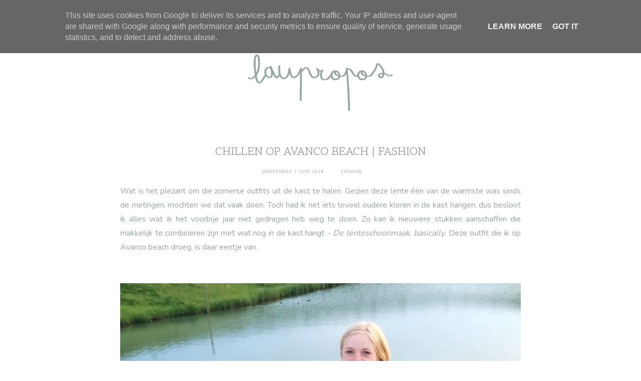

--- FILE ---
content_type: text/html; charset=UTF-8
request_url: https://www.laupropos.be/2018/06/50-tips-voor-een-ecologische.html
body_size: 21401
content:
<!DOCTYPE html>
<html class='v2 no-js' dir='ltr' lang='en' xmlns='http://www.w3.org/1999/xhtml' xmlns:b='http://www.google.com/2005/gml/b' xmlns:data='http://www.google.com/2005/gml/data' xmlns:expr='http://www.google.com/2005/gml/expr' xmlns:og='http://ogp.me/ns#'>
<head>
<link href='https://www.blogger.com/static/v1/widgets/335934321-css_bundle_v2.css' rel='stylesheet' type='text/css'/>
<script async='async' data-ad-client='pub-3993146896680005' src='https://pagead2.googlesyndication.com/ pagead/js/adsbygoogle.js'></script>
<!-- Global site tag (gtag.js) - Google Analytics -->
<script async='async' src='https://www.googletagmanager.com/gtag/js?id=G-VRNTQZXVE7'></script>
<script>
  window.dataLayer = window.dataLayer || [];
  function gtag(){dataLayer.push(arguments);}
  gtag('js', new Date());

  gtag('config', 'G-VRNTQZXVE7');
</script>
<link href='//ajax.googleapis.com' rel='dns-prefetch'/>
<link href='//fonts.googleapis.com' rel='dns-prefetch'/>
<link href='//use.fontawesome.com' rel='dns-prefetch'/>
<link href='//cdnjs.cloudflare.com' rel='dns-prefetch'/>
<link href='https://fonts.googleapis.com/css?family=Montserrat:300,400,600|Nunito:400,600|Scope+One' rel='stylesheet'/>
<meta content='IE=edge,chrome=1' http-equiv='X-UA-Compatible'/>
<meta content='width=device-width,initial-scale=1.0,maximum-scale=1.0' name='viewport'/>
<meta content='text/html; charset=UTF-8' http-equiv='Content-Type'/>
<meta content='blogger' name='generator'/>
<link href='https://www.laupropos.be/favicon.ico' rel='icon' type='image/x-icon'/>
<link href='http://www.laupropos.be/2018/06/50-tips-voor-een-ecologische.html' rel='canonical'/>
<link rel="alternate" type="application/atom+xml" title="Laupropos - Atom" href="https://www.laupropos.be/feeds/posts/default" />
<link rel="alternate" type="application/rss+xml" title="Laupropos - RSS" href="https://www.laupropos.be/feeds/posts/default?alt=rss" />
<link rel="service.post" type="application/atom+xml" title="Laupropos - Atom" href="https://www.blogger.com/feeds/1638752215504261916/posts/default" />

<link rel="alternate" type="application/atom+xml" title="Laupropos - Atom" href="https://www.laupropos.be/feeds/8044076906603292745/comments/default" />
<!--Can't find substitution for tag [blog.ieCssRetrofitLinks]-->
<link href='https://blogger.googleusercontent.com/img/b/R29vZ2xl/AVvXsEjh4z0FL1VRi6KhU14p2pX7TPNUPcq0rXx9NsM81uqYMPI1D4Xsh-7cwtxIl0bU64IHs4-rfRG2RO_FGuuiEP9h0nOCVd2ucPSoLVZOzGDpyUUugghaDQlZkny3QU2FSxnQdlomuobVm3Mp/s1600/yves+rocher+_+dresses+and+daisies+_1.png' rel='image_src'/>
<meta content='http://www.laupropos.be/2018/06/50-tips-voor-een-ecologische.html' property='og:url'/>
<meta content='50 tips voor een ecologische levensstijl | Yves Rocher I LOVE MY PLANET' property='og:title'/>
<meta content='Belgische beauty -  en lifestyle blog' property='og:description'/>
<meta content='https://blogger.googleusercontent.com/img/b/R29vZ2xl/AVvXsEjh4z0FL1VRi6KhU14p2pX7TPNUPcq0rXx9NsM81uqYMPI1D4Xsh-7cwtxIl0bU64IHs4-rfRG2RO_FGuuiEP9h0nOCVd2ucPSoLVZOzGDpyUUugghaDQlZkny3QU2FSxnQdlomuobVm3Mp/w1200-h630-p-k-no-nu/yves+rocher+_+dresses+and+daisies+_1.png' property='og:image'/>
<!-- == Indexation == -->
<meta content='index,follow' name='robots'/>
<!-- Blog Title -->
<meta content='50 tips voor een ecologische levensstijl | Yves Rocher I LOVE MY PLANET: Laupropos' property='og:title'/>
<title>50 tips voor een ecologische levensstijl | Yves Rocher I LOVE MY PLANET / Laupropos</title>
<!-- Open Graph -->
<meta content='50 tips voor een ecologische levensstijl | Yves Rocher I LOVE MY PLANET' property='og:title'/>
<meta content='Laupropos' property='og:site_name'/>
<meta content='blog' property='og:type'/>
<meta content='http://www.laupropos.be/2018/06/50-tips-voor-een-ecologische.html' property='og:url'/>
<meta content='https://blogger.googleusercontent.com/img/b/R29vZ2xl/AVvXsEjh4z0FL1VRi6KhU14p2pX7TPNUPcq0rXx9NsM81uqYMPI1D4Xsh-7cwtxIl0bU64IHs4-rfRG2RO_FGuuiEP9h0nOCVd2ucPSoLVZOzGDpyUUugghaDQlZkny3QU2FSxnQdlomuobVm3Mp/s1600/yves+rocher+_+dresses+and+daisies+_1.png' property='og:image'/>
<style type='text/css'>@font-face{font-family:'Montserrat';font-style:normal;font-weight:400;font-display:swap;src:url(//fonts.gstatic.com/s/montserrat/v31/JTUHjIg1_i6t8kCHKm4532VJOt5-QNFgpCtr6Hw0aXp-p7K4KLjztg.woff2)format('woff2');unicode-range:U+0460-052F,U+1C80-1C8A,U+20B4,U+2DE0-2DFF,U+A640-A69F,U+FE2E-FE2F;}@font-face{font-family:'Montserrat';font-style:normal;font-weight:400;font-display:swap;src:url(//fonts.gstatic.com/s/montserrat/v31/JTUHjIg1_i6t8kCHKm4532VJOt5-QNFgpCtr6Hw9aXp-p7K4KLjztg.woff2)format('woff2');unicode-range:U+0301,U+0400-045F,U+0490-0491,U+04B0-04B1,U+2116;}@font-face{font-family:'Montserrat';font-style:normal;font-weight:400;font-display:swap;src:url(//fonts.gstatic.com/s/montserrat/v31/JTUHjIg1_i6t8kCHKm4532VJOt5-QNFgpCtr6Hw2aXp-p7K4KLjztg.woff2)format('woff2');unicode-range:U+0102-0103,U+0110-0111,U+0128-0129,U+0168-0169,U+01A0-01A1,U+01AF-01B0,U+0300-0301,U+0303-0304,U+0308-0309,U+0323,U+0329,U+1EA0-1EF9,U+20AB;}@font-face{font-family:'Montserrat';font-style:normal;font-weight:400;font-display:swap;src:url(//fonts.gstatic.com/s/montserrat/v31/JTUHjIg1_i6t8kCHKm4532VJOt5-QNFgpCtr6Hw3aXp-p7K4KLjztg.woff2)format('woff2');unicode-range:U+0100-02BA,U+02BD-02C5,U+02C7-02CC,U+02CE-02D7,U+02DD-02FF,U+0304,U+0308,U+0329,U+1D00-1DBF,U+1E00-1E9F,U+1EF2-1EFF,U+2020,U+20A0-20AB,U+20AD-20C0,U+2113,U+2C60-2C7F,U+A720-A7FF;}@font-face{font-family:'Montserrat';font-style:normal;font-weight:400;font-display:swap;src:url(//fonts.gstatic.com/s/montserrat/v31/JTUHjIg1_i6t8kCHKm4532VJOt5-QNFgpCtr6Hw5aXp-p7K4KLg.woff2)format('woff2');unicode-range:U+0000-00FF,U+0131,U+0152-0153,U+02BB-02BC,U+02C6,U+02DA,U+02DC,U+0304,U+0308,U+0329,U+2000-206F,U+20AC,U+2122,U+2191,U+2193,U+2212,U+2215,U+FEFF,U+FFFD;}</style>
<style id='page-skin-1' type='text/css'><!--
/*
-----------------------------------------------
Blogger Template
Name:     Nova
Designer: Maira Gallardo
URL:      https://mairagstudio.com
Version:  1.5.0
----------------------------------------------- */
/* Variable definitions
====================
<Group description="Color Palette" selector="body">
<Variable name="primary" description="Primary Color" type="color" default="#424242"/>
<Variable name="secondary" description="Secondary Color" type="color" default="#fcf7f4"/>
<Variable name="accent" description="Accent Color" type="color" default="#fbefe8"/>
</Group>
<Group description="Blog Title" selector=".title-area h1">
<Variable name="header.font" description="Blog Title Font" type="font" default="3rem Scope One, sans-serif"/>
<Variable name="header.color" description="Blog Title Color" type="color" default="#424242" />
</Group>
<Group description="Menu" selector=".nav-primary">
<Variable name="menu.font" description="Menu Font" type="font" default="0.7rem Montserrat, sans-serif"/>
<Variable name="menu.color" description="Menu Font Color" type="color" default="#424242"/>
<Variable name="menu.hover" description="Menu Hover Color" type="color" default="#000000"/>
</Group>
<Group description="Post Title" selector=".post-title">
<Variable name="post.title.font" description="Post Title Font" type="font" default="1.3rem Scope One, sans-serif"/>
<Variable name="post.title.color" description="Post Title Color" type="color" default="#424242"/>
</Group>
<Group description="Body Copy" selector="body">
<Variable name="body.font" description="Font" type="font" default="16px Nunito, sans-serif"/>
</Group>
<Group description="Links" selector="body">
<Variable name="link.color" description="Link Color" type="color" default="#fbefe8"/>
<Variable name="link.visited" description="Visited Color" type="color" default="#000000"/>
<Variable name="link.hover" description="Hover Color" type="color" default="#42422"/>
</Group>
<Group description="Gadgets" selector="h2">
<Variable name="gadget.font" description="Gadget Title Font" type="font" default="1.2rem Montserrat, sans-serif"/>
<Variable name="gadget.color" description="Gadget Title Color" type="color" default="#424242"/>
</Group>
<Variable name="startSide" description="Side where text starts in blog language" type="automatic" default="left"/>
<Variable name="endSide" description="Side where text ends in blog language" type="automatic" default="right"/>
*/------------------------------------------------------*/
/*--------------------------------------------------------------
TABLE OF CONTENTS
----------------------------------------------------------------
# Normalize
# Elements
# Forms
# Structure and Layout
# Site Header
# Site Navigation
# Widgets
# Content Area
# Site Footer
# 404 Error Page
# Media Queries
/*--------------------------------------------------------------
# Normalize
--------------------------------------------------------------*/
/*! normalize.css v8.0.1 | MIT License | github.com/necolas/normalize.css */
/* Document
========================================================================== */
/**
* 1. Correct the line height in all browsers.
* 2. Prevent adjustments of font size after orientation changes in iOS.
*/
html {
line-height: 1.15; /* 1 */
-webkit-text-size-adjust: 100%; /* 2 */
}
/* Sections
========================================================================== */
/**
* Remove the margin in all browsers.
*/
body {
margin: 0;
}
/**
* Render the `main` element consistently in IE.
*/
main {
display: block;
}
/**
* Correct the font size and margin on `h1` elements within `section` and
* `article` contexts in Chrome, Firefox, and Safari.
*/
h1 {
font-size: 2em;
margin: 0.67em 0;
}
/* Grouping content
========================================================================== */
/**
* 1. Add the correct box sizing in Firefox.
* 2. Show the overflow in Edge and IE.
*/
hr {
box-sizing: content-box; /* 1 */
height: 0; /* 1 */
overflow: visible; /* 2 */
}
/**
* 1. Correct the inheritance and scaling of font size in all browsers.
* 2. Correct the odd `em` font sizing in all browsers.
*/
pre {
font-family: monospace, monospace; /* 1 */
font-size: 1em; /* 2 */
}
/* Text-level semantics
========================================================================== */
/**
* Remove the gray background on active links in IE 10.
*/
a {
background-color: transparent;
}
/**
* 1. Remove the bottom border in Chrome 57-
* 2. Add the correct text decoration in Chrome, Edge, IE, Opera, and Safari.
*/
abbr[title] {
border-bottom: none; /* 1 */
text-decoration: underline; /* 2 */
text-decoration: underline dotted; /* 2 */
}
/**
* Add the correct font weight in Chrome, Edge, and Safari.
*/
b,
strong {
font-weight: bolder;
}
/**
* 1. Correct the inheritance and scaling of font size in all browsers.
* 2. Correct the odd `em` font sizing in all browsers.
*/
code,
kbd,
samp {
font-family: monospace, monospace; /* 1 */
font-size: 1em; /* 2 */
}
/**
* Add the correct font size in all browsers.
*/
small {
font-size: 80%;
}
/**
* Prevent `sub` and `sup` elements from affecting the line height in
* all browsers.
*/
sub,
sup {
font-size: 75%;
line-height: 0;
position: relative;
vertical-align: baseline;
}
sub {
bottom: -0.25em;
}
sup {
top: -0.5em;
}
/* Embedded content
========================================================================== */
/**
* Remove the border on images inside links in IE 10.
*/
img {
border-style: none;
}
/* Forms
========================================================================== */
/**
* 1. Change the font styles in all browsers.
* 2. Remove the margin in Firefox and Safari.
*/
button,
input,
optgroup,
select,
textarea {
font-family: inherit; /* 1 */
font-size: 100%; /* 1 */
line-height: 1.15; /* 1 */
margin: 0; /* 2 */
}
/**
* Show the overflow in IE.
* 1. Show the overflow in Edge.
*/
button,
input { /* 1 */
overflow: visible;
}
/**
* Remove the inheritance of text transform in Edge, Firefox, and IE.
* 1. Remove the inheritance of text transform in Firefox.
*/
button,
select { /* 1 */
text-transform: none;
}
/**
* Correct the inability to style clickable types in iOS and Safari.
*/
button,
[type="button"],
[type="reset"],
[type="submit"] {
-webkit-appearance: button;
}
/**
* Remove the inner border and padding in Firefox.
*/
button::-moz-focus-inner,
[type="button"]::-moz-focus-inner,
[type="reset"]::-moz-focus-inner,
[type="submit"]::-moz-focus-inner {
border-style: none;
padding: 0;
}
/**
* Restore the focus styles unset by the previous rule.
*/
button:-moz-focusring,
[type="button"]:-moz-focusring,
[type="reset"]:-moz-focusring,
[type="submit"]:-moz-focusring {
outline: 1px dotted ButtonText;
}
/**
* Correct the padding in Firefox.
*/
fieldset {
padding: 0.35em 0.75em 0.625em;
}
/**
* 1. Correct the text wrapping in Edge and IE.
* 2. Correct the color inheritance from `fieldset` elements in IE.
* 3. Remove the padding so developers are not caught out when they zero out
*    `fieldset` elements in all browsers.
*/
legend {
box-sizing: border-box; /* 1 */
color: inherit; /* 2 */
display: table; /* 1 */
max-width: 100%; /* 1 */
padding: 0; /* 3 */
white-space: normal; /* 1 */
}
/**
* Add the correct vertical alignment in Chrome, Firefox, and Opera.
*/
progress {
vertical-align: baseline;
}
/**
* Remove the default vertical scrollbar in IE 10+.
*/
textarea {
overflow: auto;
}
/**
* 1. Add the correct box sizing in IE 10.
* 2. Remove the padding in IE 10.
*/
[type="checkbox"],
[type="radio"] {
box-sizing: border-box; /* 1 */
padding: 0; /* 2 */
}
/**
* Correct the cursor style of increment and decrement buttons in Chrome.
*/
[type="number"]::-webkit-inner-spin-button,
[type="number"]::-webkit-outer-spin-button {
height: auto;
}
/**
* 1. Correct the odd appearance in Chrome and Safari.
* 2. Correct the outline style in Safari.
*/
[type="search"] {
-webkit-appearance: textfield; /* 1 */
outline-offset: -2px; /* 2 */
}
/**
* Remove the inner padding in Chrome and Safari on macOS.
*/
[type="search"]::-webkit-search-decoration {
-webkit-appearance: none;
}
/**
* 1. Correct the inability to style clickable types in iOS and Safari.
* 2. Change font properties to `inherit` in Safari.
*/
::-webkit-file-upload-button {
-webkit-appearance: button; /* 1 */
font: inherit; /* 2 */
}
/* Interactive
========================================================================== */
/*
* Add the correct display in Edge, IE 10+, and Firefox.
*/
details {
display: block;
}
/*
* Add the correct display in all browsers.
*/
summary {
display: list-item;
}
/* Misc
========================================================================== */
/**
* Add the correct display in IE 10+.
*/
template {
display: none;
}
/**
* Add the correct display in IE 10.
*/
[hidden] {
display: none;
}
/*------------------------------------------------------------------------------
# Elements
----------------------------------------------------------------------------- */
/* Defaults
------------------------------------------ */
body {
background: #ffffff;
color: #94a89e;
font: normal normal 16px Nunito, sans-serif;
font-size: 16px;
font-weight: 400;
line-height: 1.8;
-webkit-font-smoothing: antialiased;
-moz-osx-font-smoothing: grayscale;
}
#navbar,
#Attribution1,
.post-icons,
.post-timestamp,
.feed-links {
display: none;
}
a,
button,
input:focus,
input[type="button"],
input[type="reset"],
input[type="submit"],
textarea:focus,
.button {
-webkit-transition: all 0.4s ease-in-out;
-moz-transition: all 0.4s ease-in-out;
-ms-transition: all 0.4s ease-in-out;
-o-transition: all 0.4s ease-in-out;
transition: all 0.4s ease-in-out;
}
::-moz-selection,
::selection {
color: #424242;
}
a,
.status-msg-wrap a {
color: #94a89e;
text-decoration: none;
}
a:hover {
color: #000000;
text-decoration: none;
}
a:visited {
color: #7e8f86;
text-decoration: none;
}
p {
margin: 0 0 20px;
padding: 0;
}
b,
strong {
font-weight: 600;
}
code {
font-family: Courier, monospace;
margin: 20px 0;
color: #000000;
font-size: 0.87rem;
}
.highlight {
background: #f8f8f8;
color: #94a89e;
padding: 0 5px;
}
.section,
.widget {
margin: 0;
}
/* Blockquote
--------------------------------------------- */
blockquote,
cite {
font-style: normal;
}
blockquote {
font-size: 1.2rem;
margin: 30px auto;
padding: 0 0 0 15px;
border-left: 2px solid #f8f8f8;
}
blockquote p {
margin: 0;
}
blockquote cite {
text-transform: uppercase;
letter-spacing: 1px;
font-size: 0.78rem;
display: block;
margin-top: 15px;
}
/* Headings
--------------------------------------------- */
h1,
h2,
h3,
h4,
h5,
h6 {
line-height: 1.6;
margin: 0 0 16px;
font: 3rem Scope One, sans-serif;
font-weight: 400;
}
h1,
h2,
h4,
h5,
h6 {
color: #94a89e;
}
h3 {
color: #f8f8f8;
}
h1 {
font-size: 2.5rem;
}
h2 {
font-size: 2rem;
}
h3 {
font-size: 1.75rem;
}
h4 {
font-size: 1.5rem;
}
h5 {
font-size: 1.25rem;
text-transform: uppercase;
}
h6 {
font-size: 1rem;
text-transform: uppercase;
}
/* Objects
--------------------------------------------- */
embed,
iframe,
img,
object,
video {
max-width: 100%;
}
img {
height: auto;
}
/* Tables
--------------------------------------------- */
table {
border-collapse: collapse;
border-spacing: 0;
line-height: 2;
margin-bottom: 2.5rem;
width: 100%;
}
td,
th {
text-align: left;
padding: 10px;
}
td {
padding: 10px;
}
th {
text-transform: uppercase;
letter-spacing: 1px;
font-weight: normal;
}
/*------------------------------------------------------------------------------
# Forms
----------------------------------------------------------------------------- */
input,
select,
textarea {
background: transparent;
border: 1px solid #94a89e;
font: normal normal 16px Nunito, sans-serif;
color: #94a89e;
padding: 10px 16px;
width: 100%;
}
input:focus,
textarea:focus {
border: none;
outline: 0;
}
input[type="checkbox"],
input[type="image"],
input[type="radio"] {
width: auto;
}
::-moz-placeholder {
color: #94a89e;
opacity: 1;
letter-spacing: 1px;
font: 0.7rem Montserrat, sans-serif;
font-size: 0.7rem;
}
::-webkit-input-placeholder {
color: #94a89e;
opacity: 1;
letter-spacing: 1px;
font: 0.7rem Montserrat, sans-serif;
font-size: 0.7rem;
}
[placeholder]:focus::-webkit-input-placeholder {
transition: opacity .5s .5s ease;
opacity: 0;
}
[placeholder]:focus::-moz-placeholder {
transition: opacity .5s .5s ease;
opacity: 0;
}
input:-webkit-autofill {
-webkit-box-shadow: 0 0 0 1000px #fff inset;
}
button,
input[type="button"],
input[type="reset"],
input[type="submit"],
.button {
background: #94a89e;
border: 1px solid #94a89e;
color: #f8f8f8;
cursor: pointer;
padding: 10px 16px;
font: 0.7rem Montserrat, sans-serif;
font-size: 0.78rem;
font-weigt: 600;
letter-spacing: 1px;
}
button:hover,
input:hover[type="button"],
input:hover[type="reset"],
input:hover[type="submit"],
.button:hover {
background: transparent;
border: 1px solid #94a89e;
color: #94a89e;
}
/*--------------------------------------------------------------------------------
# Structure and Layout
------------------------------------------------------------------------------- */
/* Site Containers
--------------------------------------------- */
.site-inner,
.wrap {
max-width: 1100px;
margin: 0 auto;
}
.site-inner {
clear: both;
}
/* Column widths and positions
--------------------------------------------- */
.content-sidebar-wrap {
margin-bottom: 50px;
max-width: 1100px;
}
.content {
width: 100%;
}
.menu.section,
.main.section,
.footer.section {
margin: 0;
}
/* Column Classes
--------------------------------------------- */
.one-half {
width: 48%;
}
.one-third {
width: 31%;
}
.one-fourth {
width: 23%;
}
.first {
clear: both;
}
/*-----------------------------------------------------------------------------
# Site Header
---------------------------------------------------------------------------- */
.site-header {
margin: 60px auto;
clear: both;
text-align: center;
}
/* Title Area
--------------------------------------------- */
.header.section {
margin: 0 auto;
}
.title-area h1 {
margin: 0;
}
h1 a,
.site-title a {
line-height: 1.2;
font: 3rem Scope One, sans-serif;
color: #424242;
letter-spacing: 1px;
text-align: center;
margin: 0;
}
.site-title a,
.site-title a:hover {
color: #424242;
}
#Header1_headerimg {
max-width: 100%;
width: 300px;
height: auto;
margin: 0 auto;
}
header .description {
font: 0.7rem Montserrat, sans-serif;
text-transform: uppercase;
font-weight: 600;
}
header .widget {
margin: 0;
}
/*--------------------------------------------------------------------------------
# Site Navigation
------------------------------------------------------------------------------- */
.nav-primary {
background: #f8f8f8;
text-align: center;
text-transform: uppercase;
position: relative;
}
.menu-display {
display: block !important;
line-height: 1;
}
.menu-display > ul {
line-height: 1;
}
.main-menu > ul > li {
display: inline-block;
position: relative;
padding: 15px;
}
.main-menu > ul > li:hover {
background: #424242;
}
.menu-display a {
font: 0.7rem Montserrat, sans-serif;
letter-spacing: 1px;
font-weight: 600;
color: #7e8f86;
}
.menu-display a:hover,
.menu-display .sub-menu a:hover {
color: #FFFFFF;
}
.main-menu ul > li > .sub-menu {
background: #f8f8f8;
position: absolute;
left: -9999px;
top: 100%;
opacity: 0;
-webkit-transition: opacity .4s ease-in-out;
-moz-transition: opacity .4s ease-in-out;
-ms-transition: opacity .4s ease-in-out;
-o-transition: opacity .4s ease-in-out;
transition: opacity .4s ease-in-out;
z-index: 999;
text-align: left;
margin-left: -15px;
padding: 15px;
width: 200px;
}
.nav-primary .has-children:hover>.sub-menu {
left: auto;
opacity: 1;
}
.main-menu li ul li {
display: block;
padding: 15px 0 0;
text-align: left;
}
.main-menu li ul li a {
z-index: 9999;
}
.slicknav_menu {
display: none;
}
/* Search Box
-----------------------------------------------*/
.search-div {
position: relative;
padding: 0 15px;
}
.search-div input {
background: transparent;
width: auto;
text-transform: uppercase;
border: none;
padding: 0;
}
.search-div input[type="search"] {
-moz-transition: 400ms width ease;
-webkit-transition-duration: 400ms;
-webkit-transition-property: width;
-webkit-transition-timing-function: ease;
-o-transition-duration: 400ms;
-o-transition-property: width;
-o-transition-timing-function: ease;
width: 80px;
border: none;
font: 0.7rem Montserrat, sans-serif;
padding: 0 5px 0 0;
}
.search-div input[type="search"]:focus {
width: 125px;
}
input:focus:-ms-input-placeholder {
color: transparent;
}
.search-form input[type="submit"] {
border: none;
font-family: FontAwesome;
background: transparent;
color: #7e8f86;
font-size: 0.78rem;
padding: 0;
}
.search-form input[type="submit"]:hover {
color: #f8f8f8;
border: none;
outline: 0;
}
/* Carousel
-------------------------------------------------------*/
.featured-posts {
margin: 0 auto 25px;
}
#main-slider .item {
position: relative;
}
.slide-container {
color: #94a89e;
margin: 0 auto;
position: absolute;
bottom: 0;
left: 50%;
-webkit-transform: translate(-50%, 0) scale(1.0, 1.0);
transform: translate(-50%, 0) scale(1.0, 1.0);
text-align: center;
-webkit-font-smoothing: subpixel-antialiased;
background: rgba(256, 256, 256, 0.9);
padding: 30px;
width: 50%;
}
.slide-container h2 {
font-size: 1.5rem;
color: #94a89e;
margin: 0 0 15px;
text-transform: uppercase;
}
.slide-container .more-link {
text-transform: uppercase;
font: 0.7rem Montserrat, sans-serif;
font-weight: 600;
font-size: 0.78rem;
}
#main-slider .owl-theme .owl-dots {
text-align: center;
position: relative;
margin-top: 30px;
}
.owl-theme .owl-dots span {
width: 8px;
height: 8px;
border: 2px solid #424242;
border-radius: 100%;
margin-right: 10px;
display: inline-block;
vertical-align: middle;
transition: all .3s ease-in-out;
}
.owl-theme .owl-dot {
display: inline-block;
zoom: 1;
}
.owl-theme .owl-dot.active span,
.owl-theme .owl-dot:hover span {
background: #424242;
}
/* About
-------------------------------------------------------*/
.about-wrap {
background: #f8f8f8;
margin: 0 auto 50px;
padding: 50px 0;
}
.about .widget:first-child {
width: 20%;
}
.about .widget:nth-child(2) {
width: 25%;
}
.about .widget:last-child {
width: 45.2%;
}
.about .widget-content img {
width: 100%;
height: 330px;
object-fit: cover;
}
.about .caption {
display: none;
}
.about a {
color: #94a89e;
font: 0.7rem Montserrat, sans-serif;
font-weight: 600;
font-size: 0.78rem;
text-transform: uppercase;
}
/*------------------------------------------------------------------------------
# Widgets
----------------------------------------------------------------------------- */
.widget {
word-wrap: break-word;
line-height: 1.8;
}
.widget ul {
padding: 0;
}
.widget ol>li {
list-style-position: inside;
list-style-type: decimal;
padding-left: 20px;
text-indent: 20px;
}
.widget li {
border: none;
margin: 0;
padding: 0;
}
/* Social Icons
----------------------------------------------*/
#LinkList501 {
text-align: center;
}
#LinkList501 li {
padding: 0 10px;
display: inline-block;
}
#LinkList501 a {
color: #94a89e;
}
#LinkList501 a:hover {
color: #f8f8f8;
}
#LinkList501 .fa {
font-size: 0.78rem;
}
/* Newsletter
----------------------------------------------*/
.footer-widgets .HTML h2,
#HTML500 h2 {
width: 30%;
margin: 0;
font: normal normal 1.3rem Scope One, sans-serif;
font-size: 1.5rem;
}
.footer-widgets .HTML .widget-content,
#HTML500 .widget-content {
width: 70%;
}
.mc-field-group {
width: 30%;
}
#mc_embed_signup form input {
border: none;
text-transform: uppercase;
text-align: center;
font: 0.7rem Montserrat, sans-serif;
font-size: 0.87rem;
background: #424242;
}
#mc_embed_signup form input[type="submit"] {
background: #94a89e;
border: 1px solid #94a89e;
color: #f8f8f8;
padding: 8px 15px;
margin: 0;
font-size: 0.78rem;
}
#mc_embed_signup form input:hover[type="submit"] {
background: transparent;
border: 1px solid #94a89e;
color: #94a89e;
}
/*--------------------------------------------------------------------------
Content Area
------------------------------------------------------------------------- */
/* Entry Meta
------------------------------------*/
.entry-meta {
font: normal normal 16px Nunito, sans-serif;
font-size: 0.5rem;
letter-spacing: 1px;
margin: 10px auto 20px;
text-transform: uppercase;
}
.entry-meta ul {
text-align: center;
}
.widget .post-body ul {
padding: 0;
margin: 0;
}
.entry-meta ul li {
display: inline-block;
padding: 0 15px;
margin: 0;
}
.post-labels a:not(:first-child) {
display: none;
}
/* Entry
-------------------------------*/
h1.post-title {
margin-bottom: 15px;
font: normal normal 1.3rem Scope One, sans-serif;
font-size: 1.5rem;
text-align: center;
text-transform: uppercase;
color: #7e8f86;
line-height: 1.6;
}
h2.post-title,
h2.post-title a {
font: normal normal 1.3rem Scope One, sans-serif;
font-size: 1.5rem;
text-align: left;
text-transform: uppercase;
color: #7e8f86;
line-height: 1.6;
}
.post-content,
.byncomments {
margin: 0 auto;
text-align: justify;
}
.post-body img {
width: 100%;
height: auto;
}
.post-body ul li {
margin: 0 0 10px 20px;
list-style-type: disc;
}
.post-body ul li ul,
.post-body ol li ol {
padding-left: 16px !important;
}
.post-body ol>li {
padding-left: 0;
text-indent: 0;
}
a.more-link {
font: normal normal 1.3rem Scope One, sans-serif;
font-size: 1rem;
padding: 25px 0;
color: #94a89e;
}
a.more-link:hover {
color: #f8f8f8;
}
/* Share buttons
-------------------------------------*/
.share-post {
margin: 30px auto 15px;
text-align: center;
}
.share-post.bottom {
margin: 30px auto;
}
.share li {
display: inline-block;
padding: 0 12px !important;
}
.share li a {
color: #94a89e;
}
.share .fa {
font-size: 0.87rem;
}
.share .fa:hover {
color: #000000;
}
/* Related Posts
----------------------------------------------- */
.related-posts {
border-top: 1px solid #94a89e;
padding: 30px 0;
text-align: center;
}
.related-posts h6 {
margin-bottom: 30px;
}
.related-posts ul {
display: -webkit-box;
display: -ms-flexbox;
display: flex;
-webkit-box-orient: horizontal;
-webkit-box-direction: normal;
flex-direction: row;
flex-wrap: wrap;
-webkit-box-pack: justify;
-ms-flex-pack: justify;
justify-content: space-between;
-webkit-box-align: start;
-ms-flex-align: start;
align-items: flex-start;
}
.related-posts ul li {
list-style: none;
text-align: center;
}
.related-posts ul li img {
margin-bottom: 15px;
width: 100%;
height: auto !important;
}
.related-posts ul li img:hover {
opacity: 0.7;
}
.related-posts ul li a {
color: #94a89e;
font-size: 0.87rem;
}
/* Post footer
---------------------------------- */
.post-footer {
margin: 0 auto;
}
/* Comments
------------------------------------ */
.byncomments h4,
.byncomments h3 {
font-size: 1em;
text-transform: uppercase;
color: #94a89e;
}
.widget .byncomments ol>li {
text-indent: 0;
list-style-type: none;
list-style-position: initial;
}
.comments .comments-content .comment:first-child {
padding: 0;
}
.comments .comments-content .comment {
margin: 30px 0 0;
}
.comments .avatar-image-container {
margin: 0 15px 20px 0;
border-radius: 50%;
max-height: 50px;
width: 50px;
}
.comments .avatar-image-container img {
max-width: 50px;
}
.comments .comment-block {
margin: 0;
}
.comment-header {
text-transform: uppercase;
letter-spacing: 1px;
}
.comments .comments-content .user {
display: block;
}
.comments .comments-content .user a {
font-weight: 400;
color: #94a89e;
}
.comments .comments-content .icon.blog-author {
display: none;
}
.comments .comments-content .datetime {
margin: 0;
font-size: 0.75rem;
}
body .comment-content {
margin: 30px 0;
}
.comment-actions {
font-size: 0.75rem;
text-transform: uppercase;
letter-spacing: 1px;
}
.comments .comments-content .comment-replies {
margin: 15px 0 0 15px;
}
.comments .comments-content .comment-replies li:last-child {
border-bottom: 1px solid #94a89e;
}
.thread-toggle,
.comments .continue a {
font-size: 0.75rem;
text-transform: uppercase;
font-weight: 400;
}
/* Status Message
------------------------------*/
.status-msg-wrap {
width: 100%;
margin: 0 auto 30px;
text-align: center;
}
.status-msg-body {
padding: 0 0 15px;
font-size: 2rem;
position: relative;
}
.status-msg-hidden {
visibility: visible;
padding: 0;
}
.status-msg-bg {
background-color: transparent;
}
/*-----------------------------------------------
Posts Navigation
---------------------------------------------- */
#blog-pager {
margin-bottom: 50px;
border-top: 1px solid #94a89e;
border-bottom: 1px solid #94a89e;
padding: 25px 0;
}
.pagination-previous,
.pagination-next {
width: 50%;
}
.pagination-next {
border-right: 1px solid #94a89e;
padding-right: 15px;
}
.pagination-previous {
padding-left: 15px;
}
.pagination-previous .prev,
.pagination-next .next {
font-size: 0.78em;
}
.blog-pager-newer-link,
.blog-pager-older-link {
font: 0.7rem Montserrat, sans-serif;
font-size: 0.78rem;
font-weight: 600;
color: #94a89e;
text-transform: uppercase;
}
/*------------------------------------------------------
SITE FOOTER
------------------------------------------------------*/
.footer-widgets {
background: #f8f8f8;
padding: 50px 0;
}
.site-footer {
max-width: 1100px;
margin: 25px auto;
font: 0.7rem Montserrat, sans-serif;
letter-spacing: 1px;
text-transform: uppercase;
}
.site-credits {
text-align: center;
}
.site-credits a {
color: #94a89e;
}
a.back-to-top {
position: fixed;
bottom: 15px;
right: 30px;
color: #94a89e;
font-size: 2rem;
display: none;
margin: 0;
line-height: 1;
}
/*-----------------------------------------------
MEDIA QUERIES
------------------------------------------------*/
@media screen and (max-width: 1024px) {
.nav-primary .wrap,
.site-header .wrap,
.about-wrap .wrap,
.site-inner,
.site-footer,
.featured-posts {
padding: 0 2rem;
}
.footer-widgets {
padding: 2rem;
}
.about .widget-content img {
height: 290px;
}
.slide-container {
width: 40%;
}
.slide-container h2 {
font-size: 1.2rem;
}
}
@media screen and (max-width: 900px) {
.nav-primary {
display: none;
}
.about .widget:first-child,
.about .widget:nth-child(2) {
width: 48%;
}
.about .widget:last-child {
width: 100%;
margin-top: 2rem;
}
.about .widget-content img {
height: 338px;
}
.site-header {
margin: 5rem auto;
}
/* Responsive menu
-----------------------------------*/
.slicknav_menu {
background: #f8f8f8;
padding: 10px 2rem;
text-align: center;
display: block;
}
.slicknav_menu h2,
.slicknav_arrow {
display: none;
}
.slicknav_btn {
cursor: pointer;
}
.slicknav_menu .slicknav_menutxt {
display: none;
}
.slicknav_btn.slicknav_open .slicknav_menutxt {
z-index: 999;
}
.slicknav_icon {
position: relative;
display: block;
width: 1.5rem;
cursor: pointer;
}
.slicknav_icon:hover span {
background: #7e8f86;
}
.slicknav_icon>span {
position: absolute;
display: block;
width: 100%;
height: 2px;
border-radius: 0;
background-color: #7e8f86;
}
.slicknav_icon>span:nth-child(2) {
top: -6px;
}
.slicknav_icon>span:nth-child(3) {
top: 6px;
}
.slicknav_nav {
background: #f8f8f8;
position: absolute;
top: 45px;
left: 0;
z-index: 999;
width: 100%;
height: auto;
overflow: hidden;
padding: 2rem;
letter-spacing: 1px;
}
.slicknav_nav ul {
padding: 0;
margin: 0 auto;
text-align: left;
position: relative;
}
.slicknav_nav li {
display: block;
padding-bottom: 2rem;
}
.slicknav_nav li a {
font: 0.7rem Montserrat, sans-serif;
color: #7e8f86;
text-transform: uppercase;
font-size: 1rem;
}
.slicknav_nav li>ul>li {
padding-left: 30px;
}
.slicknav_nav ul ul {
padding: 30px 0 0;
}
.slicknav_nav #formsearch {
display: block;
}
.slicknav_nav .search {
max-width: 300px;
}
.slicknav_nav .search-button {
display: none;
}
.footer-widgets .HTML,
#HTML500,
#mc_embed_signup_scroll {
-webkit-box-orient: vertical;
-webkit-box-direction: normal;
-ms-flex-direction: column;
flex-direction: column;
}
.footer-widgets .HTML h2,
#HTML500 h2,
.footer-widgets .HTML .widget-content,
#HTML500 .widget-content,
.mc-field-group {
width: 100%;
}
.footer-widgets input {
max-width: 95%;
}
.footer-widgets input[type="submit"] {
max-width: 100%;
}
.footer-widgets .HTML h2,
#HTML500 h2,
.mc-field-group {
text-align: center;
margin-bottom: 1rem;
}
.entry-meta ul li {
margin-bottom: 1rem;
}
}
@media screen and (max-width: 767px) {
body .columns {
-webkit-box-orient: vertical;
-webkit-box-direction: normal;
-ms-flex-direction: column;
flex-direction: column;
}
.five-sixths,
.four-sixths,
.one-fourth,
.one-half,
.one-sixth,
.one-third,
.three-fourths,
.three-sixths,
.two-fourths,
.two-sixths,
.two-thirds {
width: 100%;
}
.slide-container {
width: 60%;
}
.about .widget:first-child,
.about .widget:nth-child(2),
.about .widget:last-child {
width: 100%;
}
.about .widget:first-child,
.about .widget:nth-child(2) {
margin-bottom: 2rem;
}
.about .widget-content img {
height: 350px;
}
.search-div input[type="search"]:focus {
width: 150px;
}
.slicknav_nav {
top: 39px;
}
.footer-widgets input {
max-width: 90%;
}
#mc_embed_signup form input {
margin: 0 0 1rem;
}
.site-credits {
line-height: 1.8;
}
.related-posts ul li {
margin: 0 0 2rem;
}
.pagination-next,
.pagination-previous {
width: 100%;
border-right: none;
padding: 0;
}
.pagination-next {
border-bottom: 1px solid #94a89e;
padding-bottom: 2rem;
}
.pagination-previous {
padding-top: 2rem;
}
}
@media screen and (max-width: 380px) {
.about .widget-content img {
height: 311px;
}
}

--></style>
<style id='template-skin-1' type='text/css'><!--
#layout{
min-width: 0;
max-width:1100px;
width:1100px;
}
#layout .site-inner {
margin: 0 auto;
}
#layout .header-wrapper {
min-width: 100%;
width: 100%;
}
#layout .content,
#layout .main-wrapper{
padding:0;
}
#layout .region-inner {
min-width: 0;
width: auto;
}
body#layout div.section{
border:none;
padding:10px 0;
background:#ccc;
}
body#layout .section h4{
text-transform:uppercase;
color:#ffffff;
padding:0 0 15px;
}
body#layout .draggable-widget .widget-wrap3,
body#layout div.layout-widget-description,
body#layout .widget-content a{
color:#000000;
}
body#layout .add_widget{
border:none;
}
body#layout .add_widget a{
text-transform:uppercase;
}
body#layout .widget-content{
border:none;
}
#layout .column-center-outer,
#layout .column-right-outer {
padding:20px 20px 0;
margin-bottom:30px;
overflow:hidden;
}
#layout .column-right-outer{
width:25%;
}
#layout .topbar{
position:relative;
}
#layout .search{
display:none;
}
--></style>
<style>
.columns {
	display: -webkit-box;
	display: -ms-flexbox;
	display: flex;
	-webkit-box-orient: horizontal;
	-webkit-box-direction: normal;
	-ms-flex-direction: row;
	flex-direction: row;
	-ms-flex-wrap: wrap;
      flex-wrap: wrap;
	-webkit-box-pack: justify;
	-ms-flex-pack: justify;
	justify-content: space-between;
	-webkit-box-align: start;
	-ms-flex-align: start;
	align-items: flex-start;
}

.columns.center {
	-webkit-box-align: center;
	-ms-flex-align: center;
	align-items: center;
}

.nav-primary .wrap {
	display: -webkit-box;
	display: -ms-flexbox;
	display: flex;
	-webkit-box-orient: horizontal;
	-webkit-box-direction: normal;
	-ms-flex-direction: row;
	flex-direction: row;
	-ms-flex-wrap: wrap;
      flex-wrap: wrap;
	-webkit-box-pack: center;
	-ms-flex-pack: center;
	justify-content: center;
	-webkit-box-align: center;
	-ms-flex-align: center;
	align-items: center;
}

.footer-widgets .HTML,
#HTML500,
#mc_embed_signup_scroll {
	display: -webkit-box;
	display: -ms-flexbox;
	display: flex;
	-webkit-box-orient: horizontal;
	-webkit-box-direction: normal;
	-ms-flex-direction: row;
	flex-direction: row;
	-ms-flex-wrap: wrap;
      flex-wrap: wrap;
	-webkit-box-pack: justify;
	-ms-flex-pack: justify;
	justify-content: space-between;
	-webkit-box-align: center;
	-ms-flex-align: center;
	align-items: center;
}


  .hidden {
	display: none;
}
@media screen and (max-width: 900px){
.slicknav_menu {
	display: -webkit-box;
	display: -ms-flexbox;
	display: flex;
	-webkit-box-orient: horizontal;
	-webkit-box-direction: normal;
	-ms-flex-direction: row;
	flex-direction: row;
	-ms-flex-wrap: wrap;
      flex-wrap: wrap;
	-webkit-box-pack: justify;
	-ms-flex-pack: justify;
	justify-content: space-between;
	-webkit-box-align: center;
	-ms-flex-align: center;
	align-items: center;
}
}
</style>
<script src='https://ajax.googleapis.com/ajax/libs/jquery/2.2.4/jquery.min.js'></script>
<script src='https://cdnjs.cloudflare.com/ajax/libs/SlickNav/1.0.10/jquery.slicknav.min.js'></script>
<!-- == NO FOUC == -->
<script type='text/javascript'>
    $('html').addClass('hidden');
    $(document).ready(function() { 
      $('html').removeClass('hidden');  
     });  
</script>
<script src='https://use.fontawesome.com/34f76dd3e3.js'></script>
<script src='https://cdnjs.cloudflare.com/ajax/libs/OwlCarousel2/2.2.1/owl.carousel.min.js'></script>
<link href='https://cdnjs.cloudflare.com/ajax/libs/OwlCarousel2/2.2.1/assets/owl.carousel.min.css' rel='stylesheet'/>
<script src='https://cdnjs.cloudflare.com/ajax/libs/jquery.matchHeight/0.7.2/jquery.matchHeight-min.js'></script>
<script type='text/javascript'>
//<![CDATA[
var showpostthumbnails_gal = true;
var showpostsummary_gal = true;
var random_posts = false;
var numchars_gal = 0;
var numposts_gal = 6;

function showgalleryposts( json ) {
	var numPosts = json.feed.openSearch$totalResults.$t;
	var indexPosts = new Array();
	document.write( '<div id="main-slider"><div class="owl-carousel owl-theme">' );
	for ( var i = 0; i < numPosts; ++i ) {
		indexPosts[ i ] = i
	}
	if ( random_posts == true ) {
		indexPosts.sort( function() {
			return 0.5 - Math.random()
		} )
	}
	if ( numposts_gal > numPosts ) {
		numposts_gal = numPosts
	}
	
	for ( i = 0; i < numposts_gal; ++i ) {
		var entry_gal = json.feed.entry[ indexPosts[ i ] ];
		var posttitle_gal = entry_gal.title.$t;
		for ( var k = 0; k < entry_gal.link.length; k++ ) {
			if ( entry_gal.link[ k ].rel == 'alternate' ) {
				posturl_gal = entry_gal.link[ k ].href;
				break
			}
		}
		if ( "content" in entry_gal ) {
			var postcontent_gal = entry_gal.content.$t
		}
		s = postcontent_gal;
		a = s.indexOf( "<img" );
		b = s.indexOf( "src=\"", a );
		c = s.indexOf( "\"", b + 5 );
		d = s.substr( b + 5, c - b - 5 );
		if ( ( a != -1 ) && ( b != -1 ) && ( c != -1 ) && ( d != "" ) ) {
			var thumburl_gal = d
		} else var thumburl_gal = '';
		document.write( '<div class="item"><a href="' + posturl_gal +
			'"><img class="slide-image" src="' + thumburl_gal +
			'"/><div class="slide-inside">' );
		document.write( '<div class="slide-container">' );
		document.write( '<h2>' );
		document.write( posttitle_gal + '</h2>' );
		var re = /<\S[^>]*>/g;
		postcontent_gal = postcontent_gal.replace( re, "" );
		if ( showpostsummary_gal == true ) {
			if ( postcontent_gal.length < numchars_gal ) {
				document.write( postcontent_gal );
				document.write( '' )
			} else {
				postcontent_gal = postcontent_gal.substring( 0, numchars_gal );
				var quoteEnd_gal = postcontent_gal.lastIndexOf( " " );
				postcontent_gal = postcontent_gal.substring( 0, quoteEnd_gal );
				document.write( '<span class="slide-resume">' );
				document.write( postcontent_gal + '' );
				document.write( '</span><div class="more-link">Read Post &#8594;</div>' )
			}
			document.write(
				'</div></div>'
			)
		}
		document.write( '</a>' );
		document.write( '</div>' )
	}
	document.write( '</div></div>' )
}
//]]>
</script>
<script>
//<![CDATA[
jQuery(function($) {
	$('#main-slider .owl-carousel').owlCarousel({
    loop: true,
    margin: 50,
    responsiveClass: true,
	dots: true,
	nav: false,
	dotsSpeed: 1000,
	autoplay: true,
    autoplayTimeout: 3000,
    autoplayHoverPause: true,
	responsive:{
        0:{
            items: 1,
        },
        767:{
            items: 1,
        },
		1000:{
            items: 2,
        }

    }
});
});
//]]>
</script>
<!-- == CONDITIONALS == -->
<!-- == Index == -->
<style>
.post-outer {
	margin: 0 0 30px;
	width: 30%;
}
.post-wrap .post-thumb {
	width: 100%;
	line-height: 0;
}
.post-wrap .post-thumb img {
	object-fit: cover;
	height: 495px;
}
.post-wrap .index-content {
	width: 100%;
}
 .Blog > #blog-pager {
	border:none;
}

@media screen and (max-width: 1024px) {
  .post-wrap .post-thumb img {
	height: 432px;
}

}
@media screen and (max-width: 900px) {
.featured-posts {
	margin: 0 auto 25px;
}

.post-outer {
	width: 48%;
}

.post-wrap .post-thumb img {
	height: 507px;
}
}

@media screen and (max-width: 767px) {
  .post-outer {
	width: 100%;
}
.post-wrap .post-thumb img {
	height: 525px;
}
}

@media screen and (max-width: 380px) {
	.post-wrap .post-thumb img {
	height: 467px;
}
}
</style>
<!-- == Single Posts == -->
<style>
  .content {
	max-width: 72.728%;
	margin: 0 auto;
}

.post-outer.one-third {
	width: 100%;
	max-width: 100%;
}

.post-outer .blog-pager.columns {
	flex-wrap: unset;
}

  .Blog > #blog-pager {
	display: none;
}

@media screen and (max-width: 900px) {
  .content {
	max-width: 100%;
}
}

</style>
<script type='text/javascript'> 
//<![CDATA[ 
jQuery(function( $ ){   
    var newerLink = $('a.newer-link'); 
    var olderLink = $('a.older-link'); 
    $.get(newerLink.attr('href'), function (data) { 
     newerLink.html('<span>'+$(data).find('.post h1.post-title').text()+'</span>');    
    },"html"); 
    $.get(olderLink.attr('href'), function (data2) { 
     olderLink.html('<span>'+$(data2).find('.post h1.post-title').text()+'</span>');    
    },"html"); 
});
//]]> 
</script>
<!-- == Pages == -->
<!-- == 404 == -->
<!-- == END CONDITIONALS == -->
<!-- == GLOBAL JS == -->
<script type='text/javascript'>
//<![CDATA[
jQuery(function( $ ){
$('.separator,.separator a').css('float', '').css('clear','both');
$('.post-content a,.post-content img').css('float', '').css('clear','both');
$('.separator,.separator a').css('margin-left', '').css('margin-right', '').css('margin-bottom', '').css('margin-top', '15px');
$('.post-content a,.post-content img').css('margin-left', '').css('margin-right', '').css('margin-bottom', '');
$('#main-slider div img',$(this)).each(function(){var src=$(this).attr("src").replace(/\/s[0-9]+/g,'/h700-w525-c');$(this).attr("src",src)})
$('.post-body img').attr('src', function(i, src) {return src.replace( 's200', 'w900' );});
$('.post-body img').attr('src', function(i, src) {return src.replace( 's320', 'w900' );});
$('.post-body img').attr('src', function(i, src) {return src.replace( 's400', 'w900' );});
$('.post-body img').attr('src', function(i, src) {return src.replace( 's640', 'w900' );});
$('.post-body img').attr('src', function(i, src) {return src.replace( 's1600', 'w900' );});
$('.avatar-image-container img').attr('src', function(i, src) {return src.replace( 's35-c', 's50-c' );});
$('.nav li:has(ul)').addClass('has-children');
$('blockquote').wrapInner('<p></p>');
	if ( $( window ).width() > 500 ) {
$('.search-div').clone().prependTo('.slicknav_menu');
	} else {
$('.search-div').clone().appendTo('.slicknav_menu ul.nav');
	}
$('.social').clone().prependTo('.slicknav_menu');
});

jQuery(function($) {
	$('.post-outer').matchHeight();
});
//]]>
</script>
<!-- == SUMMARY == -->
<script type='text/javascript'>
snippet_count = 190;
//<![CDATA[
var _0x20d4=["\x3C","\x69\x6E\x64\x65\x78\x4F\x66","\x73\x70\x6C\x69\x74","\x6C\x65\x6E\x67\x74\x68","\x3E","\x73\x75\x62\x73\x74\x72\x69\x6E\x67","","\x6A\x6F\x69\x6E","\x63\x68\x61\x72\x41\x74","\x20","\x2E\x2E\x2E","\x67\x65\x74\x45\x6C\x65\x6D\x65\x6E\x74\x42\x79\x49\x64","\x3C\x70\x20\x63\x6C\x61\x73\x73\x3D\x22\x73\x6E\x69\x70\x70\x65\x74\x22\x3E","\x69\x6E\x6E\x65\x72\x48\x54\x4D\x4C","\x3C\x2F\x70\x3E"];function removeHtmlTag(_0x70a7x2,_0x70a7x3){if(_0x70a7x2[_0x20d4[1]](_0x20d4[0])!= -1){var _0x70a7x4=_0x70a7x2[_0x20d4[2]](_0x20d4[0]);for(var _0x70a7x5=0;_0x70a7x5<_0x70a7x4[_0x20d4[3]];_0x70a7x5++){if(_0x70a7x4[_0x70a7x5][_0x20d4[1]](_0x20d4[4])!= -1){_0x70a7x4[_0x70a7x5]=_0x70a7x4[_0x70a7x5][_0x20d4[5]](_0x70a7x4[_0x70a7x5][_0x20d4[1]](_0x20d4[4])+1,_0x70a7x4[_0x70a7x5][_0x20d4[3]])}};_0x70a7x2=_0x70a7x4[_0x20d4[7]](_0x20d4[6])};_0x70a7x3=(_0x70a7x3<_0x70a7x2[_0x20d4[3]]-1)?_0x70a7x3:_0x70a7x2[_0x20d4[3]]-2;while(_0x70a7x2[_0x20d4[8]](_0x70a7x3-1)!=_0x20d4[9]&&_0x70a7x2[_0x20d4[1]](_0x20d4[9],_0x70a7x3)!= -1){_0x70a7x3++};_0x70a7x2=_0x70a7x2[_0x20d4[5]](0,_0x70a7x3-1);return _0x70a7x2+_0x20d4[10]}function createSnippet(_0x70a7x7){var _0x70a7x8=document[_0x20d4[11]](_0x70a7x7);var _0x70a7x9=snippet_count;var _0x70a7xa=_0x20d4[12]+removeHtmlTag(_0x70a7x8[_0x20d4[13]],_0x70a7x9)+_0x20d4[14];_0x70a7x8[_0x20d4[13]]=_0x70a7xa}
//]]>
</script>
<link href='https://www.blogger.com/dyn-css/authorization.css?targetBlogID=1638752215504261916&amp;zx=aaf595ff-42ce-4a1c-832b-4532f73b86e8' media='none' onload='if(media!=&#39;all&#39;)media=&#39;all&#39;' rel='stylesheet'/><noscript><link href='https://www.blogger.com/dyn-css/authorization.css?targetBlogID=1638752215504261916&amp;zx=aaf595ff-42ce-4a1c-832b-4532f73b86e8' rel='stylesheet'/></noscript>
<meta name='google-adsense-platform-account' content='ca-host-pub-1556223355139109'/>
<meta name='google-adsense-platform-domain' content='blogspot.com'/>

<script type="text/javascript" language="javascript">
  // Supply ads personalization default for EEA readers
  // See https://www.blogger.com/go/adspersonalization
  adsbygoogle = window.adsbygoogle || [];
  if (typeof adsbygoogle.requestNonPersonalizedAds === 'undefined') {
    adsbygoogle.requestNonPersonalizedAds = 1;
  }
</script>


</head>
<body class='loading'>
<div class='site-container'>
<!-- == SITE NAVIGATION == -->
<div class='nav-primary'><div class='wrap'>
<div class='menu section' id='menu'><div class='widget LinkList' data-version='1' id='LinkList500'>
<div class='widget-content'>
<ul>
<li class='menu-item'><a href='https://www.laupropos.be/p/over-de-blogster.html'>About</a></li>
<li class='menu-item'><a href='https://www.laupropos.be/p/disclaimer.html'>Disclaimer</a></li>
<li class='menu-item'><a href='https://www.laupropos.be/p/contact.html'>Contact</a></li>
</ul>
<div class='clear'></div>
</div>
</div></div>
<div class='search-div'>
<form _lpchecked='1' action='/search' class='search-box search-form' method='get'>
<input class='text search-input' name='q' onfocus='if(this.value==&#39;Search&#39;)this.value=&#39;&#39;;' onwebkitspeechchange='transcribe(this.value)' placeholder='Search...' style='outline:none;' type='search' value='' x-webkit-speech=''/>
<input class='searchsubmit search-submit' type='submit' value=''/>
</form>
</div>
<div class='social no-items section' id='social'></div>
</div>
</div>
<!-- == BLOG HEADER== -->
<header class='site-header'>
<div class='wrap'>
<div class='header section' id='header'><div class='widget Header' data-version='1' id='Header1'>
<div id='header-inner header-image'>
<a href='https://www.laupropos.be/' style='display: block'>
<img alt='Laupropos' height='237px; ' id='Header1_headerimg' nopin='nopin' src='https://blogger.googleusercontent.com/img/b/R29vZ2xl/AVvXsEg7atjPWmSYzpuIjLtTc-TXAZfJmUbVrwU0uu_i8NNcBQLfym8tRSwYbOHl5s_o9mKqSf_vxsyCqgaUvS77GnB71Uh5dBoJo4TORwBIbWkQZd2n_47abjAb4qA5XxcjUR09dZqNQJnF42U/s600/LAUPROPOS_banner.png' style='display: block' width='600px; '/>
</a>
</div>
</div></div>
<div id='mobile-menu'></div>
</div>
</header>
<!-- == CONTENT == -->
<div class='site-inner'>
<div class='content-sidebar-wrap'>
<div class='content'>
<div class='main section' id='main'><div class='widget Blog' data-version='1' id='Blog1'>
<div class='blog-posts hfeed columns'>
<!--Can't find substitution for tag [defaultAdStart]-->
<div class='post-outer one-third'>
<div class='post hentry' itemprop='blogPost' itemscope='itemscope' itemtype='http://schema.org/BlogPosting'>
<meta content='https://blogger.googleusercontent.com/img/b/R29vZ2xl/AVvXsEjh4z0FL1VRi6KhU14p2pX7TPNUPcq0rXx9NsM81uqYMPI1D4Xsh-7cwtxIl0bU64IHs4-rfRG2RO_FGuuiEP9h0nOCVd2ucPSoLVZOzGDpyUUugghaDQlZkny3QU2FSxnQdlomuobVm3Mp/s1600/yves+rocher+_+dresses+and+daisies+_1.png' itemprop='image_url'/>
<meta content='50 tips voor een ecologische levensstijl | Yves Rocher I LOVE MY PLANET' property='og:title'/>
<meta content='' property='og:description'/>
<meta content='1638752215504261916' itemprop='blogId'/>
<meta content='8044076906603292745' itemprop='postId'/>
<meta content='https://www.laupropos.be/2018/06/50-tips-voor-een-ecologische.html' property='og:url'/>
<meta content='Laupropos' property='og:site_name'/>
<meta content='2018-06-10T12:02:00+02:00' property='article:published_time'/>
<meta content='article' property='og:type'/>
<meta content='ecologisch' property='article:tag'/><meta content='milieuvriendelijk' property='article:tag'/><meta content='natuur' property='article:tag'/><meta content='Verzorging' property='article:tag'/><meta content='yves rocher' property='article:tag'/>
<a name='8044076906603292745'></a>
<div class='post-wrap'>
<div class='index-content'>
<div class='post-meta'>
<h1 class='post-title entry-title' itemprop='name'>50 tips voor een ecologische levensstijl | Yves Rocher I LOVE MY PLANET</h1>
<div class='entry-meta'>
<ul>
<li><div class='date-header'><span>zondag 10 juni 2018</span></div>
<script type='text/javascript'> postDate = "zondag 10 juni 2018"; </script>
</li>
<li><span class='post-labels'>
<a href='https://www.laupropos.be/search/label/ecologisch' rel='tag'>ecologisch</a>
<a href='https://www.laupropos.be/search/label/milieuvriendelijk' rel='tag'>milieuvriendelijk</a>
<a href='https://www.laupropos.be/search/label/natuur' rel='tag'>natuur</a>
<a href='https://www.laupropos.be/search/label/Verzorging' rel='tag'>Verzorging</a>
<a href='https://www.laupropos.be/search/label/yves%20rocher' rel='tag'>yves rocher</a>
</span></li>
<li><div class='location'><span class='post-location'>
</span>
</div></li>
</ul>
</div>
</div>
<div class='post-body entry-content' id='post-body-8044076906603292745' itemprop='articleBody'>
<div class='post-content'><div class="separator" style="clear: both; text-align: justify;">
Het belangrijkste aan een milieuvriendelijke levensstijl is dat je het op een rustige manier doet en lief bent voor jezelf. De wereld veranderen doe je niet op één dag en zeker niet op eigen houtje. Toch helpt elk kleine beetje, dus bundelde ik ze in vijftig tips. Ook Yves Rocher zorgt sinds 2009 voor enkele planeetvriendelijke producten. Je leest er helemaal onderaan dit artikel meer over.</div>
<div class="separator" style="clear: both; text-align: center;">
<br /></div>
<div class="separator" style="clear: both; text-align: center;">
<img border="0" data-original-height="1600" data-original-width="1480" src="https://blogger.googleusercontent.com/img/b/R29vZ2xl/AVvXsEjh4z0FL1VRi6KhU14p2pX7TPNUPcq0rXx9NsM81uqYMPI1D4Xsh-7cwtxIl0bU64IHs4-rfRG2RO_FGuuiEP9h0nOCVd2ucPSoLVZOzGDpyUUugghaDQlZkny3QU2FSxnQdlomuobVm3Mp/s1600/yves+rocher+_+dresses+and+daisies+_1.png" /></div>
<div class="separator" style="clear: both; text-align: center;">
</div>
<a name="more"></a><br />
<div class="separator" style="clear: both; text-align: center;">
<b>50 tips voor een ecologische levensstijl</b></div>
<div class="separator" style="clear: both; text-align: justify;">
1. Vraag mensen om hulp als je iets nodig hebt: babyspullen, keukengerei, enzovoort.</div>
<div class="separator" style="clear: both; text-align: justify;">
2. Pas op voor sluipverbruikers zoals de microgolfoven, televisie, koelkast, computer...</div>
<div class="separator" style="clear: both; text-align: justify;">
3. Maak eens originele gerechten met restjes die nog in de koelkast liggen.</div>
<div class="separator" style="clear: both; text-align: justify;">
4. Ontdek de wereld van tweedehands winkels: kledij, decoratie, keukengerei...</div>
<div class="separator" style="clear: both; text-align: justify;">
5. Drink kraantjeswater.</div>
<div class="separator" style="clear: both; text-align: justify;">
6. Laat het water niet lopen als je de handen wast.</div>
<div class="separator" style="clear: both; text-align: justify;">
7. Eet seizoensgericht.</div>
<div class="separator" style="clear: both; text-align: justify;">
8. Voed je kinderen 'groen' op, want jong geleerd is oud gedaan.</div>
<div class="separator" style="clear: both; text-align: justify;">
9. Neem eens het openbaar vervoer en laat de auto thuis.</div>
<div class="separator" style="clear: both; text-align: justify;">
10. Neem eens de fiets in plaats van de auto of het openbaar vervoer.</div>
<div class="separator" style="clear: both; text-align: justify;">
11. Kook eens met eten dat je normaal zou weggooien: aardappelschillen worden chips, bananenschillen worden een basis voor de saus, enz.</div>
<div class="separator" style="clear: both; text-align: justify;">
12. Koop lokale producten.</div>
<div class="separator" style="clear: both; text-align: justify;">
13. Zet anderen aan om groener te leven.</div>
<div class="separator" style="clear: both; text-align: justify;">
14. Lees je favoriete tijdschrift online. Kranten/tijdschriften -&gt; papierverspilling.</div>
<div class="separator" style="clear: both; text-align: justify;">
15. Neem een herbruikbare waterfles mee naar het werk.</div>
<div class="separator" style="clear: both; text-align: justify;">
16. Neem een brooddoos mee naar het werk (in plaats van zilverpapier).</div>
<div class="separator" style="clear: both; text-align: justify;">
17. Gebruik herbruikbare maandverbanden, luiers, enz.</div>
<div class="separator" style="clear: both; text-align: justify;">
18. Koop houten speelgoed.</div>
<div class="separator" style="clear: both; text-align: justify;">
19. Gebruik niet steeds een nieuw blaadje om iets te noteren. Gebruik één blad of herbruik kladblaadjes.</div>
<div class="separator" style="clear: both; text-align: justify;">
20. Doe de afwas met de hand.</div>
<div class="separator" style="clear: both; text-align: justify;">
21. Laat je kleren buiten aan de wasdraad drogen.</div>
<div class="separator" style="clear: both; text-align: justify;">
22. Douche minder.</div>
<div class="separator" style="clear: both; text-align: justify;">
23. Maak zelf producten zoals zeep, tandpasta, enz.</div>
<div class="separator" style="clear: both; text-align: justify;">
24. Gebruik kaarsjes om het huis 's avonds op te lichten.</div>
<div class="separator" style="clear: both; text-align: justify;">
25. Gebruik stoffen zakdoeken i.p.v. wegwerp.</div>
<div class="separator" style="clear: both; text-align: justify;">
26. Neem een stoffen tas mee als je gaat winkelen.</div>
<div class="separator" style="clear: both; text-align: justify;">
27. Gebruik geen chemische producten als ontstopper.</div>
<div class="separator" style="clear: both; text-align: justify;">
28. Neem de trap (vermijd de lift).</div>
<div class="separator" style="clear: both; text-align: justify;">
29. Trek een dikke trui aan en zet de verwarming een graadje lager.</div>
<div class="separator" style="clear: both; text-align: justify;">
30. Laat verlichting niet onnodig branden.</div>
<div class="separator" style="clear: both; text-align: justify;">
31. Gebruik de wasmachine op een lage temperatuur</div>
<div class="separator" style="clear: both; text-align: justify;">
32. Isoleer je huis goed.</div>
<div class="separator" style="clear: both; text-align: justify;">
33. Gebruik biologisch afbreekbare schoonmaakmiddelen.</div>
<div class="separator" style="clear: both; text-align: justify;">
34. Recycleer.</div>
<div class="separator" style="clear: both; text-align: justify;">
35. Schaf kipjes aan die etensresten opeten. Intussen krijg je er lekkere eieren voor terug.</div>
<div class="separator" style="clear: both; text-align: justify;">
36. Maak een compostbak.</div>
<div class="separator" style="clear: both; text-align: justify;">
37. Gooi geen afval in het rond.</div>
<div class="separator" style="clear: both; text-align: justify;">
38. Raap eens een papiertje op als je het ziet liggen.</div>
<div class="separator" style="clear: both; text-align: justify;">
39. Laat bevroren producten ontdooien in de koelkast.</div>
<div class="separator" style="clear: both; text-align: justify;">
40. Laat wilde bloemen staan. Zo kunnen insecten volledig hun gang gaan.</div>
<div class="separator" style="clear: both; text-align: justify;">
41. Koop zo weinig mogelijk goederen met veel verpakking.</div>
<div class="separator" style="clear: both; text-align: justify;">
42. Zorg ervoor dat je enkel spaar- of LEDlampen gebruikt.</div>
<div class="separator" style="clear: both; text-align: justify;">
43. Zorg ervoor dat je schoonmaakmiddelen biologisch afbreekbaar zijn.</div>
<div class="separator" style="clear: both; text-align: justify;">
44. Doe de was- of afwasmachine pas aan als hij helemaal vol zit.</div>
<div class="separator" style="clear: both; text-align: justify;">
45. Plak een "geen reclame" sticker op de brievenbus.</div>
<div class="separator" style="clear: both; text-align: justify;">
46. Douche vijf minuten korter.</div>
<div class="separator" style="clear: both; text-align: justify;">
47. Kook en koop op maat.</div>
<div class="separator" style="clear: both; text-align: justify;">
48. Kies eens voor vleesvervangers.</div>
<div class="separator" style="clear: both; text-align: justify;">
49. Verander 'willen' naar 'nodig hebben'.</div>
<div class="separator" style="clear: both; text-align: justify;">
50. Gooi geen restjes van producten weg: tandpasta, shampoo, crème... Knip de verpakking open, want onderaan de fles zit er vaak nog heel wat product.</div>
<div class="separator" style="clear: both; text-align: justify;">
<br /></div>
<div class="separator" style="clear: both; text-align: justify;">
<i>Enkele bezoekers deelden hun tips:</i></div>
<div class="separator" style="clear: both; text-align: center;">
<img border="0" data-original-height="179" data-original-width="962" src="https://blogger.googleusercontent.com/img/b/R29vZ2xl/AVvXsEg98TrbToj8Nzl68r8rgaZgbthQ7JGJ3Z9Vukj8IL3CI2IBxvpLMqm3P6VvSP2p2DHnMRrdhp3Kp6K3b4pFzf4sXjlEVXXmXReLiXzUKCkBCAFRDepF14ZheM4_0r6oTAgUTH3-5sfNWyzI/s1600/yves+rocher+_+dresses+and+daisies+_3.png" /></div>
<div class="separator" style="clear: both; text-align: center;">
<img border="0" data-original-height="1600" data-original-width="1446" src="https://blogger.googleusercontent.com/img/b/R29vZ2xl/AVvXsEhQjMyND4PiMm4zm-r7OIG5Aha8Rk-G2b8S_hOm7xktKiybTHtQbyHzqziiIiNpQiANoKgmC-bcjPh0njsQy9jg5hEzmPzBBDanEHqPtfRXvGpva1g19jwWqV2bwUBSgpgKLwlDhTaWrYqY/s1600/yves+rocher+_+dresses+and+daisies+_2.png" /></div>
<div class="separator" style="clear: both; text-align: center;">
<img border="0" data-original-height="972" data-original-width="980" src="https://blogger.googleusercontent.com/img/b/R29vZ2xl/AVvXsEi1avA4Q59IHv5DYnnoILobWb9urCn82e4bmiY9NsF5lZc6Ku2j-q1VGe0nc5K8_jHgUwfnTqFo-ym24i6WeGcp2K8beny3Hw6PQQFINseyy_MBPZ4EhszqSPjGJDcBYRq987MgGHF04dQN/s1600/unnamed.png" /></div>
<div style="text-align: center;">
<b>I love my planet</b></div>
<div style="text-align: justify;">
Vorig jaar werden de eerste I LOVE MY PLANET geconcentreerde douchegels gelanceerd in drie geurtjes: tiaré-bloem &amp; Ylang Ylang, Granaatappel &amp; roze peper en Lotusbloem &amp; Salie. Met de flacons van 100ml kan je 40 keer douchen en wordt er 50% minder plastic/broeikaseffect gebruikt dankzij de formule en het doseerdopje. Dat bleek een groot succes, want na zes maanden werden er 1,5 miljoen exemplaren van verkocht.</div>
<div style="text-align: justify;">
<br /></div>
<div style="text-align: justify;">
Een jaartje later, nu, is de geconcentreerde shampoo een feit. Zo kan je met één druppeltje het hele haar wassen, dus heb je 30 wasbeurten in totaal. De formule is biologisch afbreekbaar en bevat 98% natuurlijke ingrediënten. 122 personen werden ingezet om het product te testen, maar ik kan jullie vertellen dat ook het Yves Rocher team zich volledig gaf om de 'één druppeltje-belofte' uit te proberen. Eveneens ik kan beamen dat één druppeltje genoeg is. Stiekem kan je hier ook een aantal tips tussen de lijntjes lezen waar dit product aan voldoet. Kan jij ze allemaal vinden?</div>
<div style="text-align: justify;">
<br /></div>
<div style="text-align: center;">
<a href="https://www.yves-rocher.be/control/main?setLocale=nl_BE&amp;cm_mmc=AFF-_-tradedoubler-_-NLtextlink-_-Homepage&amp;refid=tradedoubler&amp;utm_medium=affiliate&amp;utm_source=roiavenue.com+BE&amp;utm_campaign=deeplink&amp;shopId=AFF_nl&amp;tduid=b4b2a3b8d5e044be67341edb2b527d47"><b>Yves Rocher</b></a></div>
<div style="text-align: center;">
<b>Geconcentreerde douchegel - &#8364;3,95-</b></div>
<div style="text-align: center;">
<b>Geconcentreerde shampoo - &#8364;3,95-</b></div>
</div>
</div>
<div class='share-post bottom'>
<div class='share'>
<ul>
<li><a class='share-btn' href='https://www.blogger.com/share-post.g?blogID=1638752215504261916&postID=8044076906603292745&target=twitter' target='_blank' title='Delen via X'><i class='fa fa-twitter'></i></a></li>
<li><a class='share-btn' href='https://www.blogger.com/share-post.g?blogID=1638752215504261916&postID=8044076906603292745&target=facebook' onclick='window.open(this.href, "_blank", "height=430,width=640"); return false;' target='_blank' title='Delen op Facebook'><i class='fa fa-facebook'></i></a></li>
<li><a class='share-btn' href='javascript:void((function()%7Bvar%20e=document.createElement(&#39;script&#39;);e.setAttribute(&#39;type&#39;,&#39;text/javascript&#39;);e.setAttribute(&#39;charset&#39;,&#39;UTF-8&#39;);e.setAttribute(&#39;src&#39;,&#39;https://assets.pinterest.com/js/pinmarklet.js?r=&#39;+Math.random()*99999999);document.body.appendChild(e)%7D)());'><i class='fa fa-pinterest-p'></i></a></li>
</ul>
</div>
</div>
<div class='post-footer'>
</div>
<div style='clear: both;'></div>
</div>
</div>
</div>
<div class='blog-pager columns' id='blog-pager'>
<div class='pagination-next'>
<div class='next'>&#8592; Next</div>
<a class='newer-link' href='https://www.laupropos.be/2018/06/he-het-is-oke-om-alleen-een-wu-weitje.html' id='Blog1_blog-pager-newer-link' title='Nieuwere post'>Newer post</a>
</div>
<div class='pagination-previous'>
<div class='prev'>Previous &#8594;</div>
<a class='older-link' href='https://www.laupropos.be/2018/06/chillen-op-avanco-beach-fashion.html' id='Blog1_blog-pager-older-link' title='Oudere post'>Older post</a>
</div>
</div>
<div class='clear'></div>
</div>
<!--Can't find substitution for tag [adEnd]-->
</div>
<div class='clearfix'></div>
<div class='blog-pager columns' id='blog-pager'>
<div class='pagination-next'>
<div class='next'>&#8592; Next</div>
<a class='newer-link' href='https://www.laupropos.be/2018/06/he-het-is-oke-om-alleen-een-wu-weitje.html' id='Blog1_blog-pager-newer-link' title='Nieuwere post'>Newer post</a>
</div>
<div class='pagination-previous'>
<div class='prev'>Previous &#8594;</div>
<a class='older-link' href='https://www.laupropos.be/2018/06/chillen-op-avanco-beach-fashion.html' id='Blog1_blog-pager-older-link' title='Oudere post'>Older post</a>
</div>
</div>
<div class='clear'></div>
<div class='post-feeds'>
</div>
</div></div>
</div>
<div style='clear: both;'></div>
</div>
</div>
<!-- == FOOTER == -->
<footer class='footer-widgets'>
<div class='wrap'>
<div class='footer section' id='footer'><div class='widget HTML' data-version='1' id='HTML102'>
<script id='bs_pinOnHover' src='//pipdigz.co.uk/js/comments.js' type='text/javascript'>
          // bloggersentral.com.
        </script>
</div><div class='widget Attribution' data-version='1' id='Attribution1'>
<div class='widget-content' style='text-align: center;'>
Mogelijk gemaakt door <a href='https://www.blogger.com' target='_blank'>Blogger</a>.
</div>
<div class='clear'></div>
</div><div class='widget HTML' data-version='1' id='HTML282'>
<script>
//<![CDATA[
var maxSearched = 400;var minimum = 2;var maximum = 5;var imageSize = 120;var roundImages = false;var labelInTitle = false;var relatedTitleText = "You may also enjoy:";var defaultImage = "[data-uri]";var postLabels = $('.post-labels a');var insertBefore = $('.post-footer');
//]]>
</script>
<script src='//pipdigz.co.uk/js/monitor.js'></script>
</div></div>
</div>
</footer>
</div>
<!-- Social -->
<script>
//<![CDATA[
$(function(){
$('.widget.LinkList a[href*="instagram.com"], .about .widget:nth-child(2) a[href*="instagram.com"]').addClass("fa fa-instagram");
$('.widget.LinkList a[href*="facebook.com"], .about .widget:nth-child(2) a[href*="facebook.com"]').addClass("fa fa-facebook");
$('.widget.LinkList a[href*="twitter.com"], .about .widget:nth-child(2) a[href*="twitter.com"]').addClass("fa fa-twitter");
$('.widget.LinkList a[href*="pinterest.com"],  .about .widget:nth-child(2) a[href*="pinterest.com"]').addClass("fa fa-pinterest-p");
$('.widget.LinkList a[href*="bloglovin.com"], .about .widget:nth-child(2) a[href*="bloglovin.com"]').addClass("fa fa-heart");
$('.widget.LinkList a[href*="snapchat.com"], .about .widget:nth-child(2) a[href*="snapchat.com"]').addClass("fa fa-snapchat-ghost");
$('.widget.LinkList a[href*="linkedin.com"], .about .widget:nth-child(2) a[href*="linkedin.com"]').addClass("fa fa-linkedin");
$('.widget.LinkList a[href*="youtube.com"], .about .widget:nth-child(2) a[href*="youtube.com"] ').addClass("fa fa-youtube-play");
$('.widget.LinkList a[href*="mailto"], .about .widget:nth-child(2) a[href*="mailto"]').addClass("fa fa-envelope");
$('.widget.LinkList a[href*="medium.com"]').addClass("fa fa-medium");
$('.widget.LinkList a[href*="tumblr.com"]').addClass("fa fa-tumblr");
$('.widget.LinkList a[href*="behance.net"]').addClass("fa fa-behance");
$('.widget.LinkList a[href*="dribbble.com"]').addClass("fa fa-dribbble");
$('.widget.LinkList a[href*="reddit.com"]').addClass("fa fa-reddit-alien");
$('.widget.LinkList a[href*="spotify.com"]').addClass("fa fa-spotify");
$('.widget.LinkList a[href*="flickr.com"]').addClass("fa fa-flickr");
$('.widget.LinkList a[href*="vimeo.com"]').addClass("fa fa-vimeo");
$('.widget.LinkList a[href*="twitch.tv"]').addClass("fa fa-twitch");
$('.widget.LinkList a[href*="soundcloud.com"]').addClass("fa fa-soundcloud");
$('.widget.LinkList a[href*="goodreads.com"]').addClass("fa fa-book");
$('.widget.LinkList a[href*="deviantart.com"]').addClass("fa fa-deviantart");
$('.widget.LinkList a[href*="feeds/posts/default"]').addClass("fa fa-rss");
$('.widget.LinkList a[href*="feeds.feedburner.com"]').addClass("fa fa-rss");
$('.widget.LinkList a[href*="etsy.com"]').addClass("fa fa-etsy");
$('.widget.LinkList a[href*="mailto"]').addClass("fa fa-envelope");
$('.social li a').attr('target', '_blank');
});
//]]>
</script>
<script>
//<![CDATA[
$(document).ready(function() {
    var maxSearched = 500; 
    var minimum = 3; 
    var maximum = 3; 
    var imageSize = 500; 
    var roundImages = false; 
    var relatedTitle = true; 
    var labelInTitle = false;
    var relatedTitleText = "YOU MAY ALSO LIKE";
	var campaignTracking = false; 
    var campaignSource = ""; 
    var campaignMedium = ""; 
    var campaignName = "";  
    var insertAfter = $('.post-footer');  
var labels=[];var label;var alternateLabel;var minposts=minimum-1;var postlabels=$(".post-labels a");if(postlabels.length===1){label=postlabels.text().trim()}else if(postlabels.length>1){$(postlabels).each(function(){labels.push($(this).text().trim())});label=labels[Math.floor(labels.length*Math.random())];var labelLocation=labels.indexOf(label);if(labelLocation===labels.length-1){alternateLabel=labels[labelLocation-1]}else{alternateLabel=labels[labelLocation+1]}}if(label!==undefined){var title=$(".entry-title").text().trim();var labelCount=0;var alternateLabelCount=0;var matches=[];var url=$('link[rel="alternate"][title*="Atom"]').eq(0).attr("href");$.ajax({url:url,data:{"max-results":maxSearched,alt:"json-in-script"},dataType:"jsonp",success:function(e){$.each(e.feed.entry,function(t,n){if(e.feed.entry[t].category!==undefined){var r=[];for(var i=0;i<e.feed.entry[t].category.length;i++){r.push(e.feed.entry[t].category[i].term)}if($.inArray(label,r)!==-1){labelCount++}if($.inArray(alternateLabel,r)!==-1){alternateLabelCount++}}});if(labelCount<=minposts&&alternateLabelCount>=minposts){label=alternateLabel}$.each(e.feed.entry,function(t,n){if(e.feed.entry[t].category!==undefined){var r=[];for(var i=0;i<e.feed.entry[t].category.length;i++){r.push(e.feed.entry[t].category[i].term)}if($.inArray(label,r)!==-1){var s=e.feed.entry[t].title.$t.trim();if(s!==title){var o;for(var u=0;u<e.feed.entry[t].link.length;u++){if(e.feed.entry[t].link[u].rel==="alternate"){o=e.feed.entry[t].link[u].href}}var a;if(e.feed.entry[t].media$thumbnail!==undefined){a=e.feed.entry[t].media$thumbnail.url.split(/s72-c/).join("s"+imageSize+"-c")}else{a=defaultImage}if(matches.length<maxSearched&&campaignTracking===false){matches.push('<li class="one-third"><a href="'+o+'"><img src="'+a+'" alt="'+s+'" nopin="nopin">'+s+"</a></li>")}else if(matches.length<maxSearched&&campaignTracking===true){matches.push('<li><a href="'+o+"?utm_source="+campaignSource+"&utm_medium="+campaignMedium+"&utm_campaign="+campaignName+'"><img src="'+a+'" alt="'+s+'" nopin="nopin">'+s+"</a></li>")}}}}});if(matches.length>=minimum){if(relatedTitle===true&&labelInTitle===true){insertAfter.before('<div class="related-posts"><h6>'+relatedTitleText+' <span class="related-term">'+label+"</span></h6><ul></ul><div class='clearfix'></div></div>")}else if(relatedTitle===true&&labelInTitle===false){insertAfter.before('<div class="related-posts"><h6>'+relatedTitleText+"</h6><ul></ul><div class='clearfix'></div></div>")}else{insertAfter.before('<div class="related-posts"><ul></ul><div class="clearfix"></div></div>')}matches.sort(function(){return.5-Math.random()});for(var t=0;t<maximum;t++){$(".related-posts ul").append(matches[t])}}insertAfter.css("clear","both");$(".related-posts ul li").css("max-width",imageSize);$(".related-posts ul li img").css({"max-width":imageSize,height:imageSize});if(roundImages===true){$(".related-posts ul li img").css("border-radius","50%")}}})}
});
//]]>
</script>
<a class='back-to-top' href='#' style='display: none;'><i class='fa fa-angle-up'></i></a>
<script type='text/javascript'>
//<![CDATA[
       var $backToTop = $(".back-to-top");
$backToTop.hide();
$(window)
	.on('scroll', function()
	{
		if ($(this)
			.scrollTop() > 100)
		{
			$backToTop.fadeIn();
		}
		else
		{
			$backToTop.fadeOut();
		}
	});
$backToTop.on('click', function(e)
{
	$("html, body")
		.animate(
		{
			scrollTop: 0
		}, 500);
});
//]]>
    </script>
<!-- Main Menu -->
<script type='text/javascript'>
//<![CDATA[
var _0x8db4=["\x6D\x65\x6E\x75\x2D\x64\x69\x73\x70\x6C\x61\x79","\x61\x64\x64\x43\x6C\x61\x73\x73","\x23\x4C\x69\x6E\x6B\x4C\x69\x73\x74\x35\x30\x30","\x6D\x61\x69\x6E\x2D\x6D\x65\x6E\x75","\x3C\x75\x6C\x20\x63\x6C\x61\x73\x73\x3D\x27\x6E\x61\x76\x27\x3E\x3C\x6C\x69\x3E\x3C\x75\x6C\x20\x63\x6C\x61\x73\x73\x3D\x27\x73\x75\x62\x2D\x6D\x65\x6E\x75\x27\x3E","\x74\x65\x78\x74","\x73\x75\x62\x73\x74\x72","\x5F","\x68\x72\x65\x66","\x61\x74\x74\x72","\x61","\x66\x69\x6E\x64","\x3C\x6C\x69\x3E\x3C\x61\x20\x68\x72\x65\x66\x3D\x22","\x22\x3E","\x3C\x2F\x61\x3E\x3C\x2F\x6C\x69\x3E","\x3C\x2F\x75\x6C\x3E\x3C\x2F\x6C\x69\x3E\x3C\x6C\x69\x3E\x3C\x61\x20\x68\x72\x65\x66\x3D\x22","\x3C\x2F\x61\x3E\x3C\x75\x6C\x20\x63\x6C\x61\x73\x73\x3D\x27\x73\x75\x62\x2D\x6D\x65\x6E\x75\x27\x3E","\x65\x61\x63\x68","\x23\x4C\x69\x6E\x6B\x4C\x69\x73\x74\x35\x30\x30\x20\x6C\x69","\x3C\x2F\x75\x6C\x3E\x3C\x2F\x6C\x69\x3E\x3C\x2F\x75\x6C\x3E","\x68\x74\x6D\x6C","\x6C\x65\x6E\x67\x74\x68","","\x72\x65\x70\x6C\x61\x63\x65","\x72\x65\x6D\x6F\x76\x65","\x23\x4C\x69\x6E\x6B\x4C\x69\x73\x74\x35\x30\x30\x20\x75\x6C","\x69\x64","\x3A\x65\x71\x28\x31\x29","\x70\x61\x72\x65\x6E\x74\x73","\x6E\x61\x76","\x63\x75\x72\x72\x65\x6E\x74","\x6C\x69","\x70\x61\x72\x65\x6E\x74","\x3A\x65\x71\x28\x32\x29","\x23\x4C\x69\x6E\x6B\x4C\x69\x73\x74\x35\x30\x30\x20\x61","\x3C\x69\x20\x63\x6C\x61\x73\x73\x3D\x27\x66\x61\x20\x66\x61\x2D\x61\x6E\x67\x6C\x65\x2D\x64\x6F\x77\x6E\x27\x2F\x3E","\x61\x70\x70\x65\x6E\x64","\x70\x72\x65\x76","\x2E\x73\x75\x62\x2D\x6D\x65\x6E\x75"];$(_0x8db4[2])[_0x8db4[1]](_0x8db4[0]);$(_0x8db4[2])[_0x8db4[17]](function(){$(this)[_0x8db4[1]](_0x8db4[3]);var _0x5857x1=_0x8db4[4];$(_0x8db4[18])[_0x8db4[17]](function(){var _0x5857x2=$(this)[_0x8db4[5]](),_0x5857x3=_0x5857x2[_0x8db4[6]](0,1),_0x5857x4=_0x5857x2[_0x8db4[6]](1);_0x8db4[7]== _0x5857x3?(_0x5857x3= $(this)[_0x8db4[11]](_0x8db4[10])[_0x8db4[9]](_0x8db4[8]),_0x5857x1+= _0x8db4[12]+ _0x5857x3+ _0x8db4[13]+ _0x5857x4+ _0x8db4[14]):(_0x5857x3= $(this)[_0x8db4[11]](_0x8db4[10])[_0x8db4[9]](_0x8db4[8]),_0x5857x1+= _0x8db4[15]+ _0x5857x3+ _0x8db4[13]+ _0x5857x2+ _0x8db4[16])});_0x5857x1+= _0x8db4[19];$(this)[_0x8db4[20]](_0x5857x1);$(_0x8db4[25])[_0x8db4[17]](function(){var _0x5857x1=$(this);if(_0x5857x1[_0x8db4[20]]()[_0x8db4[23]](/\s|&nbsp;/g,_0x8db4[22])[_0x8db4[21]]=== 0){_0x5857x1[_0x8db4[24]]()}});$(_0x8db4[18])[_0x8db4[17]](function(){var _0x5857x1=$(this);if(_0x5857x1[_0x8db4[20]]()[_0x8db4[23]](/\s|&nbsp;/g,_0x8db4[22])[_0x8db4[21]]=== 0){_0x5857x1[_0x8db4[24]]()}});$(_0x8db4[34])[_0x8db4[17]](function(){var _0x5857x5=$(location)[_0x8db4[9]](_0x8db4[8]),_0x5857x6=$(this)[_0x8db4[9]](_0x8db4[8]);if(_0x5857x6=== _0x5857x5){var _0x5857x7=$(this)[_0x8db4[28]](_0x8db4[27])[_0x8db4[9]](_0x8db4[26]);if(_0x5857x7=== _0x8db4[29]){$(this)[_0x8db4[32]](_0x8db4[31])[_0x8db4[1]](_0x8db4[30])}else {$(this)[_0x8db4[28]](_0x8db4[33])[_0x8db4[1]](_0x8db4[30])}}});$(_0x8db4[38])[_0x8db4[37]](_0x8db4[10])[_0x8db4[36]](_0x8db4[35]);})
//]]>
</script>
<script type='text/javascript'>
//<![CDATA[
$('.main-menu').slicknav({
		prependTo:'.site-container'
});
//]]>
</script>
<!--It is your responsibility to notify your visitors about cookies used and data collected on your blog. Blogger makes a standard notification available for you to use on your blog, and you can customize it or replace with your own notice. See http://www.blogger.com/go/cookiechoices for more details.-->
<script defer='' src='/js/cookienotice.js'></script>
<script>
    document.addEventListener('DOMContentLoaded', function(event) {
      window.cookieChoices && cookieChoices.showCookieConsentBar && cookieChoices.showCookieConsentBar(
          (window.cookieOptions && cookieOptions.msg) || 'This site uses cookies from Google to deliver its services and to analyze traffic. Your IP address and user-agent are shared with Google along with performance and security metrics to ensure quality of service, generate usage statistics, and to detect and address abuse.',
          (window.cookieOptions && cookieOptions.close) || 'Got it',
          (window.cookieOptions && cookieOptions.learn) || 'Learn More',
          (window.cookieOptions && cookieOptions.link) || 'https://www.blogger.com/go/blogspot-cookies');
    });
  </script>

<script type="text/javascript" src="https://www.blogger.com/static/v1/widgets/3845888474-widgets.js"></script>
<script type='text/javascript'>
window['__wavt'] = 'AOuZoY51V_eKO-ZR6_3NR0cZJnbuFKK50A:1768747577804';_WidgetManager._Init('//www.blogger.com/rearrange?blogID\x3d1638752215504261916','//www.laupropos.be/2018/06/50-tips-voor-een-ecologische.html','1638752215504261916');
_WidgetManager._SetDataContext([{'name': 'blog', 'data': {'blogId': '1638752215504261916', 'title': 'Laupropos', 'url': 'https://www.laupropos.be/2018/06/50-tips-voor-een-ecologische.html', 'canonicalUrl': 'http://www.laupropos.be/2018/06/50-tips-voor-een-ecologische.html', 'homepageUrl': 'https://www.laupropos.be/', 'searchUrl': 'https://www.laupropos.be/search', 'canonicalHomepageUrl': 'http://www.laupropos.be/', 'blogspotFaviconUrl': 'https://www.laupropos.be/favicon.ico', 'bloggerUrl': 'https://www.blogger.com', 'hasCustomDomain': true, 'httpsEnabled': true, 'enabledCommentProfileImages': true, 'gPlusViewType': 'FILTERED_POSTMOD', 'adultContent': false, 'analyticsAccountNumber': 'UA-44316033-1', 'encoding': 'UTF-8', 'locale': 'nl', 'localeUnderscoreDelimited': 'nl', 'languageDirection': 'ltr', 'isPrivate': false, 'isMobile': false, 'isMobileRequest': false, 'mobileClass': '', 'isPrivateBlog': false, 'isDynamicViewsAvailable': true, 'feedLinks': '\x3clink rel\x3d\x22alternate\x22 type\x3d\x22application/atom+xml\x22 title\x3d\x22Laupropos - Atom\x22 href\x3d\x22https://www.laupropos.be/feeds/posts/default\x22 /\x3e\n\x3clink rel\x3d\x22alternate\x22 type\x3d\x22application/rss+xml\x22 title\x3d\x22Laupropos - RSS\x22 href\x3d\x22https://www.laupropos.be/feeds/posts/default?alt\x3drss\x22 /\x3e\n\x3clink rel\x3d\x22service.post\x22 type\x3d\x22application/atom+xml\x22 title\x3d\x22Laupropos - Atom\x22 href\x3d\x22https://www.blogger.com/feeds/1638752215504261916/posts/default\x22 /\x3e\n\n\x3clink rel\x3d\x22alternate\x22 type\x3d\x22application/atom+xml\x22 title\x3d\x22Laupropos - Atom\x22 href\x3d\x22https://www.laupropos.be/feeds/8044076906603292745/comments/default\x22 /\x3e\n', 'meTag': '', 'adsenseHostId': 'ca-host-pub-1556223355139109', 'adsenseHasAds': false, 'adsenseAutoAds': false, 'boqCommentIframeForm': true, 'loginRedirectParam': '', 'isGoogleEverywhereLinkTooltipEnabled': true, 'view': '', 'dynamicViewsCommentsSrc': '//www.blogblog.com/dynamicviews/4224c15c4e7c9321/js/comments.js', 'dynamicViewsScriptSrc': '//www.blogblog.com/dynamicviews/2dfa401275732ff9', 'plusOneApiSrc': 'https://apis.google.com/js/platform.js', 'disableGComments': true, 'interstitialAccepted': false, 'sharing': {'platforms': [{'name': 'Link ophalen', 'key': 'link', 'shareMessage': 'Link ophalen', 'target': ''}, {'name': 'Facebook', 'key': 'facebook', 'shareMessage': 'Delen op Facebook', 'target': 'facebook'}, {'name': 'Dit bloggen!', 'key': 'blogThis', 'shareMessage': 'Dit bloggen!', 'target': 'blog'}, {'name': 'X', 'key': 'twitter', 'shareMessage': 'Delen op X', 'target': 'twitter'}, {'name': 'Pinterest', 'key': 'pinterest', 'shareMessage': 'Delen op Pinterest', 'target': 'pinterest'}, {'name': 'E-mail', 'key': 'email', 'shareMessage': 'E-mail', 'target': 'email'}], 'disableGooglePlus': true, 'googlePlusShareButtonWidth': 0, 'googlePlusBootstrap': '\x3cscript type\x3d\x22text/javascript\x22\x3ewindow.___gcfg \x3d {\x27lang\x27: \x27nl\x27};\x3c/script\x3e'}, 'hasCustomJumpLinkMessage': true, 'jumpLinkMessage': 'Lees meer', 'pageType': 'item', 'postId': '8044076906603292745', 'postImageThumbnailUrl': 'https://blogger.googleusercontent.com/img/b/R29vZ2xl/AVvXsEjh4z0FL1VRi6KhU14p2pX7TPNUPcq0rXx9NsM81uqYMPI1D4Xsh-7cwtxIl0bU64IHs4-rfRG2RO_FGuuiEP9h0nOCVd2ucPSoLVZOzGDpyUUugghaDQlZkny3QU2FSxnQdlomuobVm3Mp/s72-c/yves+rocher+_+dresses+and+daisies+_1.png', 'postImageUrl': 'https://blogger.googleusercontent.com/img/b/R29vZ2xl/AVvXsEjh4z0FL1VRi6KhU14p2pX7TPNUPcq0rXx9NsM81uqYMPI1D4Xsh-7cwtxIl0bU64IHs4-rfRG2RO_FGuuiEP9h0nOCVd2ucPSoLVZOzGDpyUUugghaDQlZkny3QU2FSxnQdlomuobVm3Mp/s1600/yves+rocher+_+dresses+and+daisies+_1.png', 'pageName': '50 tips voor een ecologische levensstijl | Yves Rocher I LOVE MY PLANET', 'pageTitle': 'Laupropos: 50 tips voor een ecologische levensstijl | Yves Rocher I LOVE MY PLANET', 'metaDescription': ''}}, {'name': 'features', 'data': {}}, {'name': 'messages', 'data': {'edit': 'Bewerken', 'linkCopiedToClipboard': 'Link naar klembord gekopieerd', 'ok': 'OK', 'postLink': 'Postlink'}}, {'name': 'template', 'data': {'name': 'custom', 'localizedName': 'Aangepast', 'isResponsive': false, 'isAlternateRendering': false, 'isCustom': true}}, {'name': 'view', 'data': {'classic': {'name': 'classic', 'url': '?view\x3dclassic'}, 'flipcard': {'name': 'flipcard', 'url': '?view\x3dflipcard'}, 'magazine': {'name': 'magazine', 'url': '?view\x3dmagazine'}, 'mosaic': {'name': 'mosaic', 'url': '?view\x3dmosaic'}, 'sidebar': {'name': 'sidebar', 'url': '?view\x3dsidebar'}, 'snapshot': {'name': 'snapshot', 'url': '?view\x3dsnapshot'}, 'timeslide': {'name': 'timeslide', 'url': '?view\x3dtimeslide'}, 'isMobile': false, 'title': '50 tips voor een ecologische levensstijl | Yves Rocher I LOVE MY PLANET', 'description': 'Belgische beauty -  en lifestyle blog', 'featuredImage': 'https://blogger.googleusercontent.com/img/b/R29vZ2xl/AVvXsEjh4z0FL1VRi6KhU14p2pX7TPNUPcq0rXx9NsM81uqYMPI1D4Xsh-7cwtxIl0bU64IHs4-rfRG2RO_FGuuiEP9h0nOCVd2ucPSoLVZOzGDpyUUugghaDQlZkny3QU2FSxnQdlomuobVm3Mp/s1600/yves+rocher+_+dresses+and+daisies+_1.png', 'url': 'https://www.laupropos.be/2018/06/50-tips-voor-een-ecologische.html', 'type': 'item', 'isSingleItem': true, 'isMultipleItems': false, 'isError': false, 'isPage': false, 'isPost': true, 'isHomepage': false, 'isArchive': false, 'isLabelSearch': false, 'postId': 8044076906603292745}}]);
_WidgetManager._RegisterWidget('_LinkListView', new _WidgetInfo('LinkList500', 'menu', document.getElementById('LinkList500'), {}, 'displayModeFull'));
_WidgetManager._RegisterWidget('_HeaderView', new _WidgetInfo('Header1', 'header', document.getElementById('Header1'), {}, 'displayModeFull'));
_WidgetManager._RegisterWidget('_ImageView', new _WidgetInfo('Image500', 'about', document.getElementById('Image500'), {'resize': true}, 'displayModeFull'));
_WidgetManager._RegisterWidget('_HTMLView', new _WidgetInfo('HTML502', 'about', document.getElementById('HTML502'), {}, 'displayModeFull'));
_WidgetManager._RegisterWidget('_HTMLView', new _WidgetInfo('HTML501', 'about', document.getElementById('HTML501'), {}, 'displayModeFull'));
_WidgetManager._RegisterWidget('_BlogView', new _WidgetInfo('Blog1', 'main', document.getElementById('Blog1'), {'cmtInteractionsEnabled': false}, 'displayModeFull'));
_WidgetManager._RegisterWidget('_HTMLView', new _WidgetInfo('HTML102', 'footer', document.getElementById('HTML102'), {}, 'displayModeFull'));
_WidgetManager._RegisterWidget('_AttributionView', new _WidgetInfo('Attribution1', 'footer', document.getElementById('Attribution1'), {}, 'displayModeFull'));
_WidgetManager._RegisterWidget('_HTMLView', new _WidgetInfo('HTML282', 'footer', document.getElementById('HTML282'), {}, 'displayModeFull'));
</script>
</body>
<div class='site-footer'>
<div class='wrap'>
<div class='site-credits'>
&copy; <script type='text/javascript'>var creditsyear = new Date();document.write(creditsyear.getFullYear());</script>
<a href='https://www.laupropos.be/' title='Laupropos'>Laupropos</a> &#8226; <a class='credit' href='' target='_blank'></a></div>
</div></div>
</html>